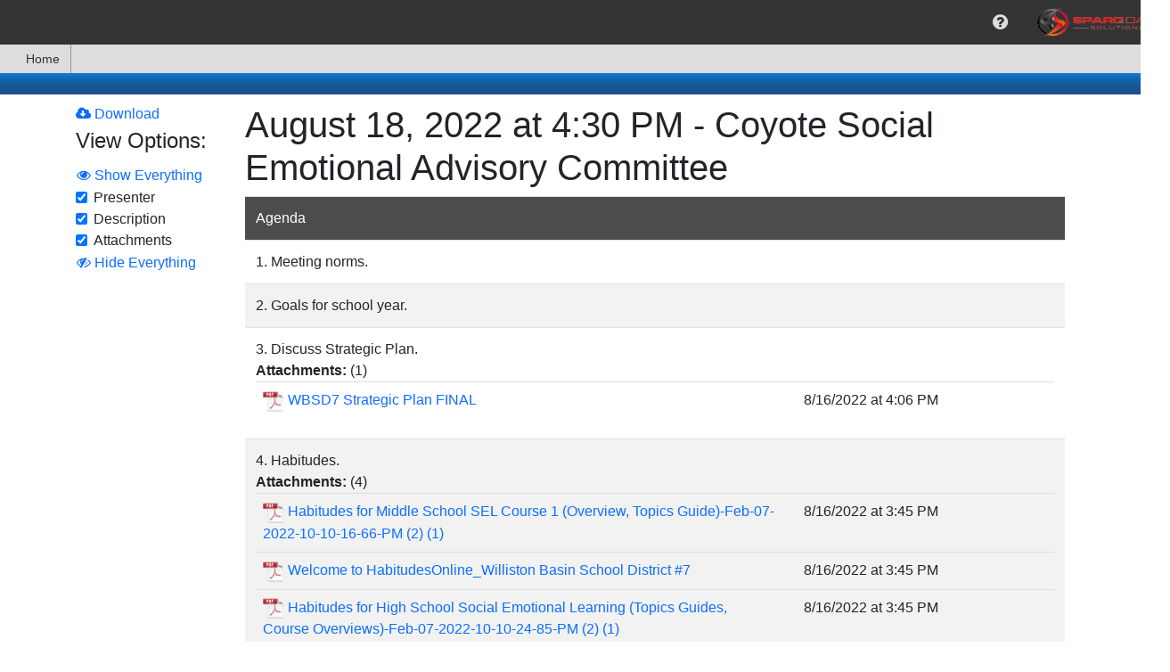

--- FILE ---
content_type: text/javascript
request_url: https://cdn2.sparqdata.com/Scripts/AgendaItemsList.3.js
body_size: 694
content:
(function () {

    var ViewOptionsAction = $("#ViewOptionsAction").val();

    $(document).ready(function () {
        if (typeof addNoteRowHandlers === "function") {
            addNoteRowHandlers($("body"));
        }

        var displayInfoViewOptionCheckboxes = $(".display-information-checkbox input[type=checkbox]");
        displayInfoViewOptionCheckboxes.change(function () { viewOptionChanged($(this), true) });

        var cookieValue = Cookies.get('Sparq.Meetings.ViewOptions.' + ViewOptionsAction);
        if (cookieValue != null && cookieValue != "")
        {
            $("input[type=checkbox].agendaItemViewOptionCb:checked").removeAttr("checked");
            $.each(cookieValue.split(","), function (index, value) {
                if (value != null && value != "")
                {
                    $("div[data-display-class='" + value + "'] input[type=checkbox].agendaItemViewOptionCb").prop("checked", true);
                }
            });
        }

        $("input[type=checkbox].agendaItemViewOptionCb").each(function () {
            var _this = $(this);
            if (_this.is(":checked"))
            {
                _this.change();
            }
        });

        if (displayInfoViewOptionCheckboxes.length <= 1)
        {
            $("#showAllViewOptions").hide();
            $("#hideAllViewOptions").hide();
            $("#ViewOptionsTitle").hide();
        }
        else
        {
            $("#showAllViewOptions").click(function (event) {
                event.preventDefault();
                changeAllViewOptions(true);
            });
            $("#hideAllViewOptions").click(function (event) {
                event.preventDefault();
                changeAllViewOptions(false);
            });
        }

        function changeAllViewOptions(changeCheckedTo) {
            displayInfoViewOptionCheckboxes.each(function () {
                var cb = $(this);
                cb.prop("checked", changeCheckedTo);
                viewOptionChanged(cb, false);
            });
            if (changeCheckedTo)
            {
                $(".agenda-item-displayed.displayNone").removeClass("displayNone");
            }
            else
            {
                $(".agenda-item-displayed").addClass("displayNone");
            }
        }
        function viewOptionChanged(cb, useSlow) {
            var cbPar = cb.parent();
            var cls = cbPar.parent().parent().attr("data-display-class");
            var isChecked = cb.is(":checked");
            $("." + cls).each(function () {
                if (isChecked) {
                    if (useSlow)
                        showAndHighlight($(this));
                    else
                        $(this).show();
                }
                else
                {
                    $(this).hide("slow");
                }
            });

            var cookieValue = Cookies.get('Sparq.Meetings.ViewOptions.' + ViewOptionsAction);
            if (cookieValue == null)
                cookieValue = "";

            var checkCookieValue = ',' + cls + ',';

            if (isChecked) {
                if (cookieValue.indexOf(checkCookieValue) < 0)
                    cookieValue += checkCookieValue;
            }
            else {
                cookieValue = cookieValue.replace(checkCookieValue, '');
            }
            Cookies.set('Sparq.Meetings.ViewOptions.' + ViewOptionsAction, cookieValue);

            highlightElement(cbPar);
        }

    });

}())


--- FILE ---
content_type: text/javascript
request_url: https://cdn1.sparqdata.com/SharedContent/scripts/shared.header.4.js
body_size: 506
content:
window.sparq_shared_header_loaded = true;

(function ($) {
    jQuery.ajaxSetup({
        cache: false,
    });

    $(document).ajaxComplete(function (event, jqxhr, settings) {
        processMessagesInAjax(event, jqxhr, settings);
    });

    jQuery.fn.preventDoubleSubmission = function () {
        $(this).on('submit', function (e) {
            var $form = $(this);

            if ($form.data('submitted') === true) {
                e.preventDefault();
            } else {
                $form.data('submitted', true);
            }
        });

        return this;
    };
    jQuery.fn.allowAnotherSubmission = function () {
        $(this).data('submitted', false);
        return this;
    };

    function processMessagesInAjax(event, jqxhr, settings) {
        if (!window.DisplayMessages || !$.isFunction(window.DisplayMessages)) {
            setTimeout(function () { processMessagesInAjax(event, jqxhr, settings); }, 100);
            return;
        }

        var dm = DisplayMessages();
        processAjaxResponseHeaderMessages(jqxhr, 'NETS_AjaxErrorMessage', dm.addErrorMsg);
        processAjaxResponseHeaderMessages(jqxhr, 'NETS_AjaxWarnMessage', dm.addWarnMsg);
        processAjaxResponseHeaderMessages(jqxhr, 'NETS_AjaxInfoMessage', dm.addInfoMsg);
    }

    function processAjaxResponseHeaderMessages(jqxhr, headerBaseText, addMsgFunc) {
        var msgCount = jqxhr.getResponseHeader(headerBaseText);
        if (msgCount && msgCount != '') {
            var count = parseInt(msgCount);
            if (!isNaN(count) && count > 0) {
                for (var i = 1; i < count; i++) {
                    var msg = jqxhr.getResponseHeader(headerBaseText + i + 'Message');
                    if (msg && msg != '') {
                        var hideInMs = 0;
                        var hideInMsOBJ = jqxhr.getResponseHeader(headerBaseText + i + 'HideInMS');
                        if (hideInMsOBJ && hideInMsOBJ != '') {
                            hideInMs = parseInt(hideInMsOBJ);
                            if (isNaN(hideInMs) || hideInMs < 0)
                                hideInMs = 0;
                        }
                        addMsgFunc(msg, 0, hideInMs, true);
                    }
                }
            }
        }
    }

}(jQuery))
